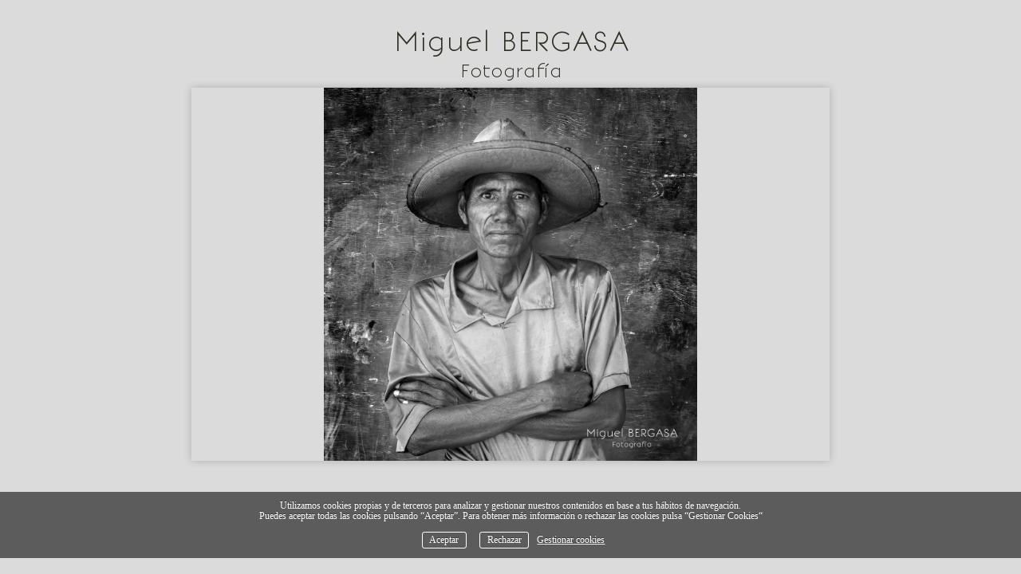

--- FILE ---
content_type: text/html; charset=UTF-8
request_url: https://miguelbergasa.com/
body_size: 28287
content:
<!DOCTYPE html>
<html class=" disbk-010" lang="es">
<head>
<title>Miguel BERGASA, Fotografía</title>
<meta name="description" content="" />
<meta name="viewport" content="width=device-width, initial-scale=1"/>
<meta http-equiv="Content-Type" content="text/html; charset=UTF-8" />
<link rel="stylesheet" type="text/css" href="https://d3l48pmeh9oyts.cloudfront.net/min2/a_css/1572"/>
<link rel="canonical" href="https://miguelbergasa.com" /><style>
.galbk-bot-base.spread.prev, .galbk-bot-base.spread.next { background-color:#DBDBDB; background-color:rgba(219,219,219,0.4); }.galbk-bot-base.spread.prev:hover, .galbk-bot-base.spread.next:hover { background-color:rgba(219,219,219,0.7); opacity:1; }.card_g .titulo.banda { background-color:#DBDBDB; background-color:rgba(219,219,219,0.5); }.wrapper-portada, .bottom-portada .linksEnter { background: #DBDBDB}.titulo-brick, .titulo-hero {font-family:Trebuchet MS;}body {color:#6E6E6E;font-family:Trebuchet MS, verdana;font-size:13px;background:#000 ;background-color:#DBDBDB;padding:25px 20px 60px;margin:0;}#container {text-align:left;vertical-align:middle;margin:0 auto;padding:0;}#top {position:relative;z-index:11;overflow:hidden;}@media screen and (max-width:768px) {#top {background-color:#DBDBDB;}#top .bars-menu {background-color:#DBDBDB;}.portadaFull #top .bars-menu {background-color:transparent;}}@media screen and (max-width:768px) {#top {position:absolute;overflow:visible;}}#menu {font-size:10px;font-family:Trebuchet MS;margin:0;padding:0;width:100%;z-index:10;height:30px;background-color:#888;background-color:rgba(125, 125, 125, 0.35);border-radius:5px 5px 0 0;}@media screen and (max-width:768px) {#menu {height:auto;width:auto;background-color:#DBDBDB;}}#menu ul {float:left;list-style:none;margin:0;padding:0;width:300%;}@media screen and (max-width:768px) {#menu ul {float:none;width:auto;}}#menu li {position:relative;float:left;margin:0;padding:0 9px;}@media screen and (max-width:768px) {#menu li {float:none;}}#menu a {display:block;padding:0 5px;color:#54513F;line-height:30px;text-transform:uppercase;letter-spacing:0.12em;}#menu ul.l2 {display:none;position:absolute;left:0px;top:30px;overflow:hidden;background-color:#888;background-color:rgba(125, 125, 125, 0.2);border-radius:0 0 5px 5px;}#menu a:hover, #menu a.current {color:#303030;}#bgMenu {display:none;width:100%;height:30px;margin-top:1px;}#controles {display:none;height:25px;left:-53%;margin-left:425px;position:absolute;right:0;text-align:right;top:170px;width:20px;z-index:100;}#logo {height:100px;margin-bottom:10px;}@media screen and (max-width:768px) {#logo {display:none;}}#logo h1 {margin:0;}#logo h1 a {display:block;height:100px;width:100%;text-indent:-2000em;text-decoration:none;z-index:1000;}.titPagMobile {background-color:#DBDBDB;font-size:1em;}#middle {min-height:220px;position:relative;}#contents {padding:30px 0;margin:1px 0;}.inGal #contents, .inGalGroup #contents {padding:20px 0;}.uniform #contents, .montage #contents {padding:0;}@media screen and (min-width:48em) {.galeriaSBG #middle {background:rgba(125, 125, 125, 0.1);}}.galbk {margin-bottom:0;}#bottom {border-top:1px solid rgba(125, 125, 125, 0.35);padding:40px 0 20px;}#caption {float:left;overflow:hidden;line-height:30px;color:#54513F;width:100%;text-align:center;}@media screen and (min-width:48em) {#caption {width:600px;text-align:left;}}.bodyBKblog {padding-top:5px;}@media screen and (max-width:768px) {.bodyBKblog #top {display:none;}}@media screen and (max-width:48em) { .bk-touch body { font-size:16px } }.thumbSBG { border:none; background:#C2C2C2; background:rgba(194,194,194, 0.24); border-radius:1px;}</style>
<script type="text/javascript" src="https://ajax.googleapis.com/ajax/libs/jquery/3.6.0/jquery.min.js"></script>
<script type="text/javascript">var uriDomain = 'https://miguelbergasa.com/';var uriUserSSL = 'https://miguelbergasa.com/';var uriUserSSLlang = 'https://miguelbergasa.com/';var uriBase = 'https://res.bluekea.com/account/';var uriBaseCDN = 'https://d3l48pmeh9oyts.cloudfront.net/';var langBK = '';var __codePortada = 'inicio';var uriCurrent = 'https://miguelbergasa.com/';var uriSChar = false;</script><script type="text/javascript" src="https://d3l48pmeh9oyts.cloudfront.net/min2/a_js__h_dropdown__default/1572"></script>

<script type="text/javascript">
$(function() { menuSBG = $('#menu').sbgMenu({cssMenu:'',colorAct:'#303030', colorNor:'#54513F', colorHov:'#303030', primerCode:'inicio', blog: '0'}); })
</script>
<script type="text/javascript">

	function ajaxLoadPagina(_code) 
	{

		$('html').addClass('bk-loading-ajax');

		_code = typeof _code == 'undefined' ? '' : _code;

		$.ajax({
			url: 'https://miguelbergasa.com/index.php?ajax=1&c=' + _code,
			dataType: 'json',
			success: function(data, textStatus) {

				$(document).unbind("keydown.key-galbk");

				$('#controles').html('').hide();
				$('#caption, .galbk-elm').html('').hide();
				$('.compartirFoto').remove();

				setTitulo(data.tituloSEO);
				setIdiomas(data.idiomas);
				setCanonical(data.canonical);
				stopSpinner();

				$('body').removeClass().addClass(data.addClasses);

				loadTituloPagina(data.targetTitulo, data.titulo);
				loadLinkParent(data.linkParent);

				$('#' + data.targetContenidos).html(data.contenidos);
				$('#js_contents').html(data.contenidosJS);

				codigoJS();
				resumeMusic();
				sendAlert();

			},
			error: function(xhr, textStatus, errorThrown) {}
		});
	}
	

	$(document).ready(function() {
		$.cookieCuttr({
			cookieAnalyticsMessage: 'Utilizamos cookies propias y de terceros para analizar y gestionar nuestros contenidos en base a tus hábitos de navegación.<br>Puedes aceptar todas las cookies pulsando “Aceptar”. Para obtener más información o rechazar las cookies pulsa “Gestionar Cookies“',
			cookieWhatAreLinkText: ' Gestionar cookies',
			cookieAcceptButtonText: 'Aceptar',
			cookieDeclineButtonText: 'Rechazar',			
			cookieWhatAreTheyLink: 'https://miguelbergasa.com/?ajaxal=1&pd?ajaxal=1&ck',
			cookieDeclineButton: true,
			cookieNotificationLocationBottom: 'bottom'
		});
	})</script>
<meta property="og:url" content="https://miguelbergasa.com"/>
<meta property="og:image" content="https://d37ospu41g49bj.cloudfront.net/miguelbergasa/1200/086929/-----/1846675_623.jpg"/>
<meta property="og:type" content="website" />
<meta property="og:title" content="Miguel BERGASA, Fotografía" />

<script type="application/ld+json">
{
    "@context": "https://schema.org",
    "@type": "WebPage",
    "url": "https://miguelbergasa.com",
    "name": "Miguel BERGASA, Fotografía",
    "image": "https://d37ospu41g49bj.cloudfront.net/miguelbergasa/1200/086929/-----/1846675_623.jpg",
    "primaryImageOfPage": {
        "@type": "ImageObject",
        "url": "https://d37ospu41g49bj.cloudfront.net/miguelbergasa/1200/086929/-----/1846675_623.jpg",
        "width": 1200,
        "height": 1200
    }
}
</script>

<meta name="google-site-verification" content="ARupFZj3uULLMBwwUlZQjKckvJuYXbNIpXxI3wMkIN4">
</head>
<body class="inGal fotogrande portada intro">
<a class="tiradorCart" href="#" onclick="showCartBK();return false;"><svg class=""><use xlink:href="#i-shopping-cart" /></svg></a><div id="wrapperCartBK"></div><div id="innerBody">
<div id="container" class="wsetter">

	<div id="top" class="hideOnPF top-mobile bars-center">
	
		<div id="logo">
			<h1><a title="Miguel BERGASA - Fotografía - Inicio / Home" class="logoBK is_img" href="https://miguelbergasa.com/" onclick="pushStateBK(''); return false;"><div class="logo-left"><img src="https://miguelbergasa.com/?ajaxlogo=1&amp;stamp=1745338912010&amp;left=1" srcset="https://miguelbergasa.com/?ajaxlogo=1&amp;hd=1&amp;stamp=1745338912010&amp;left=1 2x"></div><div class="logo-right"><img src="https://miguelbergasa.com/?ajaxlogo=1&amp;stamp=1745338912010&amp;right=1" srcset="https://miguelbergasa.com/?ajaxlogo=1&amp;hd=1&amp;stamp=1745338912010&amp;right=1 2x"></div></a></h1>
		</div>
		
		<div class="bars-menu" onclick="toggleMenuMobile();"><svg class=""><use xlink:href="#i-bars-btm" /></svg></div>		<div id="menu" class="slide-mobile"><div class="close-menu" onclick="toggleMenuMobile();"><svg class=""><use xlink:href="#i-times-btm" /></svg></div><ul class="l1">
<li><a id="link_galerias" class="l1 tipo_g" href="https://miguelbergasa.com/galerias" rel="galerias">Colecciones</a></li>
<li><a id="link_sobre-mi" class="l1 tipo_t" href="https://miguelbergasa.com/sobre-mi" rel="sobre-mi">Sobre mí</a></li>
<li><a id="link_mis-libros" class="l1 linkExterno tipo_l" href="http://issuu.com/miguelbergasa" target="_blank">LIBROS</a></li>
<li><a id="link_catalogos" class="l1 tipo_g" href="https://miguelbergasa.com/catalogos" rel="catalogos">Catálogos y portadas libros</a></li>
<li><a id="link_documentales-tv" class="l1 tipo_e" href="https://miguelbergasa.com/documentales-tv" rel="documentales-tv">Documentales TV</a></li>
<li><a id="link_enlaces" class="l1 tipo_e" href="https://miguelbergasa.com/enlaces" rel="enlaces">ENLACES </a></li>
<li><a id="link_noticias-entrevistas" class="l1 tipo_e" href="https://miguelbergasa.com/noticias-entrevistas" rel="noticias-entrevistas">Noticias / Entrevistas</a></li>
<li><a id="link_contacto" class="l1 tipo_f" href="https://miguelbergasa.com/contacto" rel="contacto">Contacto</a></li>
</ul></div>
		<div class="titPagMobile pos-center"><span></span></div>

		<div id="bgMenu"></div>
	
	</div>

	<div id="middle" class="fusible">
	
		<div id="contents" class="fixed_dim">
			<div id="sbg_contents"><div class="wrapper-portada"><div class="inner-portada intro"><div class="veloPortada"></div><div class="logoSimple"><a href="galerias" onclick = "pushStateBK('galerias'); return false;"><img src="https://miguelbergasa.com/?ajaxlogo=1&amp;stamp=1745338912010&amp;center=1" srcset="https://miguelbergasa.com/?ajaxlogo=1&amp;hd=1&amp;stamp=1745338912010&amp;center=1 2x" class="bk-gen"><span class="helperVA"></span></a></div><div class="marco-pase-portada  sombra" ><div class="wrapper-galbk"><div class="galbk galbk_transslide galbk_inner galbk_slideshow galbk_8800 galbk_nocontroles" data-bk-numpaginas="1"><div class="lineBot pre-hover"></div><svg class="pre-hover galbk-bot-base prev "><use xlink:href="#i-angle-left-btm" /></svg><svg class="pre-hover galbk-bot-base next "><use xlink:href="#i-angle-right-btm" /></svg><svg class="pre-hover galbk-bot-base play "><use xlink:href="#i-play" /></svg><svg class="pre-hover galbk-bot-base pause "><use xlink:href="#i-pause" /></svg><svg class="pre-hover galbk-bot-base close "><use xlink:href="#i-times-btm" /></svg><div class="shieldBK"></div></div><div class="galbk-elm galbk-titulo galbk-titulo-8800 galbk-titulo-inner"></div></div><div id="galeria" data-bk-altomax="1200" data-bk-altomin="599" data-bk-ratiomin="0.66455026455026" data-bk-ratio="1.5" data-bk-altomin="599" class="nojs tipo_slideshow gal-grid-6 galeria_8800"><div class="pagina1  bkth bkth0"><a  data-bk-titulo="" href="https://miguelbergasa.com/i_1846675" rel="nofollow" data-bk-href="https://d37ospu41g49bj.cloudfront.net/miguelbergasa/1200/086929/-----/wmrk/png/se/1244_1745338912-1846675_623.jpg"  data-bk-ratio = "1" class="thumb thumb_1846675" data-bk-index="0"><img data-bk-id="1846675" class="trans"  src="[data-uri]"></a></div><div class="pagina1  bkth bkth1"><a  data-bk-titulo="Bolivia 2001" title="Bolivia 2001" href="https://miguelbergasa.com/i_94640" rel="nofollow" data-bk-href="https://d37ospu41g49bj.cloudfront.net/miguelbergasa/866/0788a9/-----/wmrk/png/se/1244_1745338912-94640_821.jpg"  data-bk-ratio = "1.012" class="thumb thumb_94640" data-bk-index="1"><img data-bk-id="94640" class="trans"  alt="Bolivia 2001" src="[data-uri]"></a></div><div class="pagina1  bkth bkth2"><a  data-bk-titulo="Paraguay 1986" title="Paraguay 1986" href="https://miguelbergasa.com/i_92264" rel="nofollow" data-bk-href="https://d37ospu41g49bj.cloudfront.net/miguelbergasa/797/0e774d/-----/wmrk/png/se/1244_1745338912-92264_62.jpg"  data-bk-ratio = "1" class="thumb thumb_92264" data-bk-index="2"><img data-bk-id="92264" class="trans"  alt="Paraguay 1986" src="[data-uri]"></a></div><div class="pagina1  bkth bkth3"><a  data-bk-titulo="Navarra 1991" title="Navarra 1991" href="https://miguelbergasa.com/i_241212" rel="nofollow" data-bk-href="https://d37ospu41g49bj.cloudfront.net/miguelbergasa/1000/0d3aad/-----/wmrk/png/se/1244_1745338912-241212_280.jpg"  data-bk-ratio = "0.771" class="thumb thumb_241212" data-bk-index="3"><img data-bk-id="241212" class="trans"  alt="Navarra 1991" src="[data-uri]"></a></div><div class="pagina1  bkth bkth4"><a  data-bk-titulo="" href="https://miguelbergasa.com/i_1079053" rel="nofollow" data-bk-href="https://d37ospu41g49bj.cloudfront.net/miguelbergasa/1200/086929/-----/wmrk/png/se/1244_1745338912-1079053_446.jpg"  data-bk-ratio = "0.668" class="thumb thumb_1079053" data-bk-index="4"><img data-bk-id="1079053" class="trans"  src="[data-uri]"></a></div><div class="pagina1  bkth bkth5"><a  data-bk-titulo="Mexico 1997" title="Mexico 1997" href="https://miguelbergasa.com/i_242124" rel="nofollow" data-bk-href="https://d37ospu41g49bj.cloudfront.net/miguelbergasa/1000/0d3aad/-----/wmrk/png/se/1244_1745338912-242124_35.jpg"  data-bk-ratio = "0.811" class="thumb thumb_242124" data-bk-index="5"><img data-bk-id="242124" class="trans"  alt="Mexico 1997" src="[data-uri]"></a></div><div class="pagina1  bkth bkth6"><a  data-bk-titulo="Paraguay 1988" title="Paraguay 1988" href="https://miguelbergasa.com/i_91621" rel="nofollow" data-bk-href="https://d37ospu41g49bj.cloudfront.net/miguelbergasa/748/0417cb/-----/wmrk/png/se/1244_1745338912-91621_276.jpg"  data-bk-ratio = "1.082" class="thumb thumb_91621" data-bk-index="6"><img data-bk-id="91621" class="trans"  alt="Paraguay 1988" src="[data-uri]"></a></div><div class="pagina1  bkth bkth7"><a  data-bk-titulo="Navarra" title="Navarra" href="https://miguelbergasa.com/i_101995" rel="nofollow" data-bk-href="https://d37ospu41g49bj.cloudfront.net/miguelbergasa/797/0e774d/-----/wmrk/png/se/1244_1745338912-101995_726.jpg"  data-bk-ratio = "1.29" class="thumb thumb_101995" data-bk-index="7"><img data-bk-id="101995" class="trans"  alt="Navarra" src="[data-uri]"></a></div><div class="pagina1  bkth bkth8"><a  data-bk-titulo="Navarra 1984" title="Navarra 1984" href="https://miguelbergasa.com/i_92333" rel="nofollow" data-bk-href="https://d37ospu41g49bj.cloudfront.net/miguelbergasa/725/059e72/-----/wmrk/png/se/1244_1745338912-92333_251.jpg"  data-bk-ratio = "1.21" class="thumb thumb_92333" data-bk-index="8"><img data-bk-id="92333" class="trans"  alt="Navarra 1984" src="[data-uri]"></a></div><div class="pagina1  bkth bkth9"><a  data-bk-titulo="Mexico 1995" title="Mexico 1995" href="https://miguelbergasa.com/i_241211" rel="nofollow" data-bk-href="https://d37ospu41g49bj.cloudfront.net/miguelbergasa/787/02bb92/-----/wmrk/png/se/1244_1745338912-241211_206.jpg"  data-bk-ratio = "1.294" class="thumb thumb_241211" data-bk-index="9"><img data-bk-id="241211" class="trans"  alt="Mexico 1995" src="[data-uri]"></a></div><div class="pagina1  bkth bkth10"><a  data-bk-titulo="San Gregorio Ostiense 1994" title="San Gregorio Ostiense 1994" href="https://miguelbergasa.com/i_241210" rel="nofollow" data-bk-href="https://d37ospu41g49bj.cloudfront.net/miguelbergasa/945/097e8a/-----/wmrk/png/se/1244_1745338912-241210_518.jpg"  data-bk-ratio = "1.505" class="thumb thumb_241210" data-bk-index="10"><img data-bk-id="241210" class="trans"  alt="San Gregorio Ostiense 1994" src="[data-uri]"></a></div><div class="pagina1  bkth bkth11"><a  data-bk-titulo="Bolivia 2006" title="Bolivia 2006" href="https://miguelbergasa.com/i_98395" rel="nofollow" data-bk-href="https://d37ospu41g49bj.cloudfront.net/miguelbergasa/797/0e774d/-----/wmrk/png/se/1244_1745338912-98395_773.jpg"  data-bk-ratio = "1.302" class="thumb thumb_98395" data-bk-index="11"><img data-bk-id="98395" class="trans"  alt="Bolivia 2006" src="[data-uri]"></a></div><div class="pagina1  bkth bkth12"><a  data-bk-titulo="Mexico 1997" title="Mexico 1997" href="https://miguelbergasa.com/i_245033" rel="nofollow" data-bk-href="https://d37ospu41g49bj.cloudfront.net/miguelbergasa/866/0788a9/-----/wmrk/png/se/1244_1745338912-245033_783.jpg"  data-bk-ratio = "1.068" class="thumb thumb_245033" data-bk-index="12"><img data-bk-id="245033" class="trans"  alt="Mexico 1997" src="[data-uri]"></a></div><div class="pagina1  bkth bkth13"><a  data-bk-titulo="" href="https://miguelbergasa.com/i_1072562" rel="nofollow" data-bk-href="https://d37ospu41g49bj.cloudfront.net/miguelbergasa/1200/086929/-----/wmrk/png/se/1244_1745338912-1072562_82.jpg"  data-bk-ratio = "1.336" class="thumb thumb_1072562" data-bk-index="13"><img data-bk-id="1072562" class="trans"  src="[data-uri]"></a></div><div class="pagina1  bkth bkth14"><a  data-bk-titulo="Estocolmo 2010" title="Estocolmo 2010" href="https://miguelbergasa.com/i_310237" rel="nofollow" data-bk-href="https://d37ospu41g49bj.cloudfront.net/miguelbergasa/787/02bb92/-----/wmrk/png/se/1244_1745338912-310237_656.jpg"  data-bk-ratio = "1.144" class="thumb thumb_310237" data-bk-index="14"><img data-bk-id="310237" class="trans"  alt="Estocolmo 2010" src="[data-uri]"></a></div></div><div class="setup-zc" data-idgal="8800"></div></div><div class="bottom-portada"><div class="intro-portada"><p> </p>

<p style="text-align:justify;"> </p>

<p style="text-align:justify;"> </p>

<p style="text-align:justify;"> </p>

<p style="text-align:justify;"> </p>

<p style="text-align:justify;"> </p>
</div><div class="linksEnter"><a id="link_galerias" href="galerias" onclick="pushStateBK('galerias'); return false;">entrar</a></div></div></div></div></div><div id="js_contents"></div>		</div>
		
	</div>
	
	<div id="bottom" class="fusible displaceOnPF">
		<div id="caption" class="place-here"></div>
		<div class="linksRRSS"><a target="_blank" title="Facebook" href="http://www.facebook.com/miguel.bergasa" class="siguenos_fb"><svg class=""><use xlink:href="#i-facebook" /></svg></a><div class="siguenosFA siguenosColor"><a class="playMusic" href="#"><svg class=""><use xlink:href="#i-volume-off" /></svg></a><a class="pauseMusic musicOculto" href="#"><svg class=""><use xlink:href="#i-volume-up" /></svg></a><a title="Info" class="info-copyright" href="#" onclick="toggleInfoPie(); return false;"><svg class=""><use xlink:href="#i-copyright" /></svg></a></div></div>		<div class="linksLegal"><a class="infoLegal" href="#" onclick="loadAL('https://miguelbergasa.com/?ajaxal=1&ck');return false;">política de cookies</a></div>	</div>

</div>

<div id="linksFoot" class="slide-mobile only-mobile"><div class="siguenosFA siguenosColor"><a class="playMusic" href="#"><svg class=""><use xlink:href="#i-volume-off" /></svg></a><a class="pauseMusic musicOculto" href="#"><svg class=""><use xlink:href="#i-volume-up" /></svg></a><a title="Info" class="info-copyright" href="#" onclick="toggleInfoPie(); return false;"><svg class=""><use xlink:href="#i-copyright" /></svg></a></div></div>
<div id="copyright">&copy; Miguel BERGASA</div><span class="code_ga" data-bk-id="UA-35840777-1"></span><script async src="https://www.googletagmanager.com/gtag/js?id=UA-35840777-1"></script></div>


<script>
	function sbgIsHDdevice() {
	    var mediaQuery = "(-webkit-min-device-pixel-ratio: 1.5),\
	            (min--moz-device-pixel-ratio: 1.5),\
	            (-o-min-device-pixel-ratio: 3/2),\
	            (min-resolution: 1.5dppx)";
	    if (window.devicePixelRatio > 1)
	        return true;
	    if (window.matchMedia && window.matchMedia(mediaQuery).matches)
	        return true;
	    return false;
	}
	if (sbgIsHDdevice()) {
		document.cookie="bluekea_hddevice=ok";
	}
</script>

<div class="auxFusible"></div>
<div class="info-bk-foot"><span id="textoPie">Fotografias © Miguel BERGASA</span><span id="linkPB"><a href="https://bluekea.com" target="_blank" rel="nofollow">creado en <u>Bluekea</u></a></span><a href="#" class="closeinfobk" onclick="toggleInfoPie(); return false;"><svg class=""><use xlink:href="#i-long-arrow-down" /></svg></a> </div><audio   controls preload="none" id="bgMusic" class="oculto-pos"><source src="https://ac.bluekea.com/miguelbergasa/multimedia/musica/0_662.txt" type="audio/mp3"></audio>
<script>
	$(function() {
	fadeInContent();;$('.galeria_8800').galBluekea({ idPagina: 8800, tipoGal: 'slideshow', tiempoFoto: 3000, loopPase: 1, transicion: 'fadeslide',
												tiempoTransicion: 600, autoStart: 1, designAsFrame: 2, presentacion: 'inner', 
												tipoMarco: 'none', dimMarco: '0', colorMarco: '333333', sombra: 'off', colorFondo:'000000', alphaFondo: '0.8',
												cartOn: 'off', lblComprar: 'Comprar', lblCompartir: 'Compartir', lblVolver: 'Galeria', posBotonVenta: 'titulo', 
												'carousel': 0, 'compartirImg': 0,
												'fotoGrande': 1, 'noredim': false, showCopyRight: '1'
												});;;;portada();;$('.titPagMobile span').text('Inicio');$('.botonesMusic').show();;makeIframeResponsive('#sbg_contents', '');;activarMenuComun();menuSBG.loadTitulo('Inicio');	});
	sendAlert();
</script>
<svg width="0" height="0" class="oculto-pos">
<symbol id="i-angle-left-btm" viewBox="0 0 576 1008"><g transform="matrix(1 0 0 -1 0 864)">
   <path d="M18 360l504 504l54 -54l-450 -450l450 -450l-54 -54z"/>
</g></symbol><symbol id="i-angle-right-btm" viewBox="0 0 576 1008"><g transform="matrix(1 0 0 -1 0 864)">
   <path d="M54 864l504 -504l-504 -504l-54 54l450 450l-450 450z"/>
</g></symbol><symbol id="i-arrow-right" viewBox="0 0 1008 1008"><g transform="matrix(1 0 0 -1 0 840)">
   <path d="M167 294v82h504l-230 233l59 59l333 -333l-333 -333l-59 59l230 233h-504z"/>
</g></symbol><symbol id="i-bars" viewBox="0 -50 864 1008"><path d="M864 684v-72c0 -20 -16 -36 -36 -36h-792c-20 0 -36 16 -36 36v72c0 20 16 36 36 36h792c20 0 36 -16 36 -36zM864 396v-72c0 -20 -16 -36 -36 -36h-792c-20 0 -36 16 -36 36v72c0 20 16 36 36 36h792c20 0 36 -16 36 -36zM864 108v-72c0 -20 -16 -36 -36 -36h-792 c-20 0 -36 16 -36 36v72c0 20 16 36 36 36h792c20 0 36 -16 36 -36z"/></symbol><symbol id="i-bars-btm" viewBox="0 0 1008 1008"><g transform="matrix(1 0 0 -1 0 864)">
   <path d="M1008 432v-72h-1008v72h1008zM1008 72v-72h-1008v72h1008zM1008 792v-72h-1008v72h1008z"/>
</g></symbol><symbol id="i-circle-o" viewBox="0 0 864 1008"><g transform="matrix(1 0 0 -1 0 864)">
   <path d="M864 360c0 -238 -193 -432 -432 -432s-432 194 -432 432s193 432 432 432v0c239 0 432 -194 432 -432zM432 666c-169 0 -306 -137 -306 -306s137 -306 306 -306s306 137 306 306s-137 306 -306 306z"/>
</g></symbol><symbol id="i-copyright" viewBox="0 0 864 1008"><g transform="matrix(1 0 0 -1 0 864)">
   <path d="M864 360c0 -238 -193 -432 -432 -432s-432 194 -432 432s193 432 432 432v0c239 0 432 -194 432 -432zM432 720c-199 0 -360 -161 -360 -360s161 -360 360 -360s360 161 360 360s-161 360 -360 360zM647 260v-61c0 -80 -127 -109 -206 -109c-154 0 -270 118 -270 273 c0 152 115 267 267 267c56 0 202 -20 202 -109v-61c0 -6 -4 -9 -9 -9h-67c-5 0 -9 4 -9 9v39c0 35 -68 52 -114 52c-105 0 -178 -76 -178 -185c0 -113 76 -196 182 -196c41 0 118 15 118 51v39c0 5 3 9 8 9h67c4 0 9 -4 9 -9z"/>
</g></symbol><symbol id="i-envelope" viewBox="0 0 1008 1008"><g transform="matrix(1 0 0 -1 0 864)">
   <path d="M1008 630c0 -63 -47 -120 -96 -154c-88 -61 -176 -122 -263 -183c-37 -25 -99 -77 -144 -77h-1h-1c-45 0 -107 52 -144 77c-87 61 -175 123 -262 183c-40 27 -97 90 -97 142c0 55 30 102 90 102h828c49 0 90 -40 90 -90zM1008 465v-447c0 -50 -40 -90 -90 -90h-828 c-50 0 -90 40 -90 90v447c17 -19 36 -35 57 -49c93 -64 188 -127 279 -194c48 -35 106 -78 167 -78h1h1c61 0 119 43 167 78c91 66 186 130 280 194c20 14 39 30 56 49z"/>
</g></symbol><symbol id="i-facebook" viewBox="0 0 864 1008"><g transform="matrix(1 0 0 -1 0 864)">
   <path d="M162 792h540c89 0 162 -73 162 -162v-540c0 -89 -73 -162 -162 -162h-106v335h112l17 130h-129v83c0 38 10 63 65 63l69 1v116c-12 2 -53 6 -101 6c-99 0 -168 -61 -168 -173v-96h-112v-130h112v-335h-299c-89 0 -162 73 -162 162v540c0 89 73 162 162 162z"/>
</g></symbol><symbol id="i-long-arrow-down" viewBox="0 0 576 1008"><g transform="matrix(1 0 0 -1 0 864)">
   <path d="M288 -144l-252 252l54 54l162 -162v864h72v-864l162 162l54 -54z"/>
</g></symbol><symbol id="i-long-arrow-up" viewBox="0 0 576 1008"><g transform="matrix(1 0 0 -1 0 864)">
   <path d="M36 612l252 252l252 -252l-54 -54l-162 162v-864h-72v864l-162 -162z"/>
</g></symbol><symbol id="i-menu" viewBox="0 0 1008 1008"><g transform="matrix(1 0 0 -1 0 819)">
   <path d="M1008 567h-1008v126h1008v-126zM1008 193h-1008v126h1008v-126zM1008 -185h-1008v126h1008v-126z"/>
</g></symbol><symbol id="i-pause" viewBox="0 0 576 1008"><g transform="matrix(1 0 0 -1 0 864)">
   <path d="M576 864v-1008h-144v1008h144zM144 864v-1008h-144v1008h144z"/>
</g></symbol><symbol id="i-play" viewBox="0 0 792 1008"><g transform="matrix(1 0 0 -1 0 864)">
   <path d="M779 343l-747 -416c-18 -9 -32 -1 -32 19v828c0 20 14 28 32 19l747 -416c17 -9 17 -25 0 -34z"/>
</g></symbol><symbol id="i-quote-entypo" viewBox="0 0 1008 1008"><g transform="matrix(1 0 0 -1 0 864)">
   <path d="M692 690l1 -3c85 0 143 -38 174 -115c29 -71 30 -155 2 -253s-76 -175 -144 -231c-55 -45 -115 -67 -180 -67v71c66 0 122 29 167 87c36 45 53 89 51 132c-2 49 -26 73 -71 73c-41 0 -76 15 -105 45s-43 66 -43 108s14 78 43 108s64 45 105 45zM268 693l1 -3 c85 0 143 -38 174 -115c29 -71 30 -155 2 -253s-76 -175 -144 -231c-55 -45 -115 -67 -180 -67v71c66 0 122 29 167 87c36 45 53 89 51 132c-2 49 -26 73 -71 73c-41 0 -76 15 -105 45s-43 66 -43 108s14 78 43 108s64 45 105 45z"/>
</g></symbol><symbol id="i-star" viewBox="0 0 1008 1008"><g transform="matrix(1 0 0 -1 0 840)">
   <path fill="currentColor" d="M764 -43l-260 158l-260 -158l69 295l-228 199l301 26l118 277l118 -277l301 -26l-228 -199z"/>
  </g></symbol><symbol id="i-times-btm" viewBox="0 0 1008 1008"><g transform="matrix(1 0 0 -1 0 864)">
   <path d="M1008 810l-450 -450l450 -450l-54 -54l-450 450l-450 -450l-54 54l450 450l-450 450l54 54l450 -450l450 450z"/>
</g></symbol><symbol id="i-volume-off" viewBox="0 0 432 1008"><g transform="matrix(1 0 0 -1 0 864)">
   <path d="M432 666v-612c0 -20 -16 -36 -36 -36c-10 0 -19 4 -25 11l-188 187h-147c-20 0 -36 16 -36 36v216c0 20 16 36 36 36h147l188 187c6 7 15 11 25 11c20 0 36 -16 36 -36z"/>
</g></symbol><symbol id="i-volume-up" viewBox="0 0 936 1008"><g transform="matrix(1 0 0 -1 0 864)">
   <path d="M936 360c0 -173 -103 -329 -262 -397c-4 -2 -9 -3 -14 -3c-20 0 -36 16 -36 36c0 16 8 25 22 33c8 5 17 8 25 12c16 8 32 18 46 29c92 68 147 175 147 290s-55 222 -147 290c-14 11 -30 21 -46 29c-8 4 -17 7 -25 12c-14 8 -22 17 -22 33c0 20 16 36 36 36 c5 0 10 -1 14 -3c159 -68 262 -224 262 -397zM792 360c0 -114 -69 -221 -174 -265c-5 -2 -10 -3 -14 -3c-21 0 -37 17 -37 36c0 16 9 27 22 33c15 8 29 15 43 25c55 41 88 105 88 174s-33 133 -88 174c-14 10 -28 17 -43 25c-13 6 -22 17 -22 33c0 19 16 36 36 36 c5 0 10 -1 15 -3c105 -44 174 -151 174 -265zM648 360c0 -56 -34 -110 -87 -132c-5 -2 -10 -3 -14 -3c-20 0 -36 16 -36 36c0 43 65 31 65 99s-65 56 -65 99c0 20 16 36 36 36c4 0 9 -1 14 -3c53 -21 87 -76 87 -132zM432 666v-612c0 -20 -16 -36 -36 -36 c-10 0 -19 4 -25 11l-188 187h-147c-20 0 -36 16 -36 36v216c0 20 16 36 36 36h147l188 187c6 7 15 11 25 11c20 0 36 -16 36 -36z"/>
</g></symbol></svg>
<script src="https://d3l48pmeh9oyts.cloudfront.net/account/lib_js/zonaclientes-gal.js"></script>

</body>
</html>